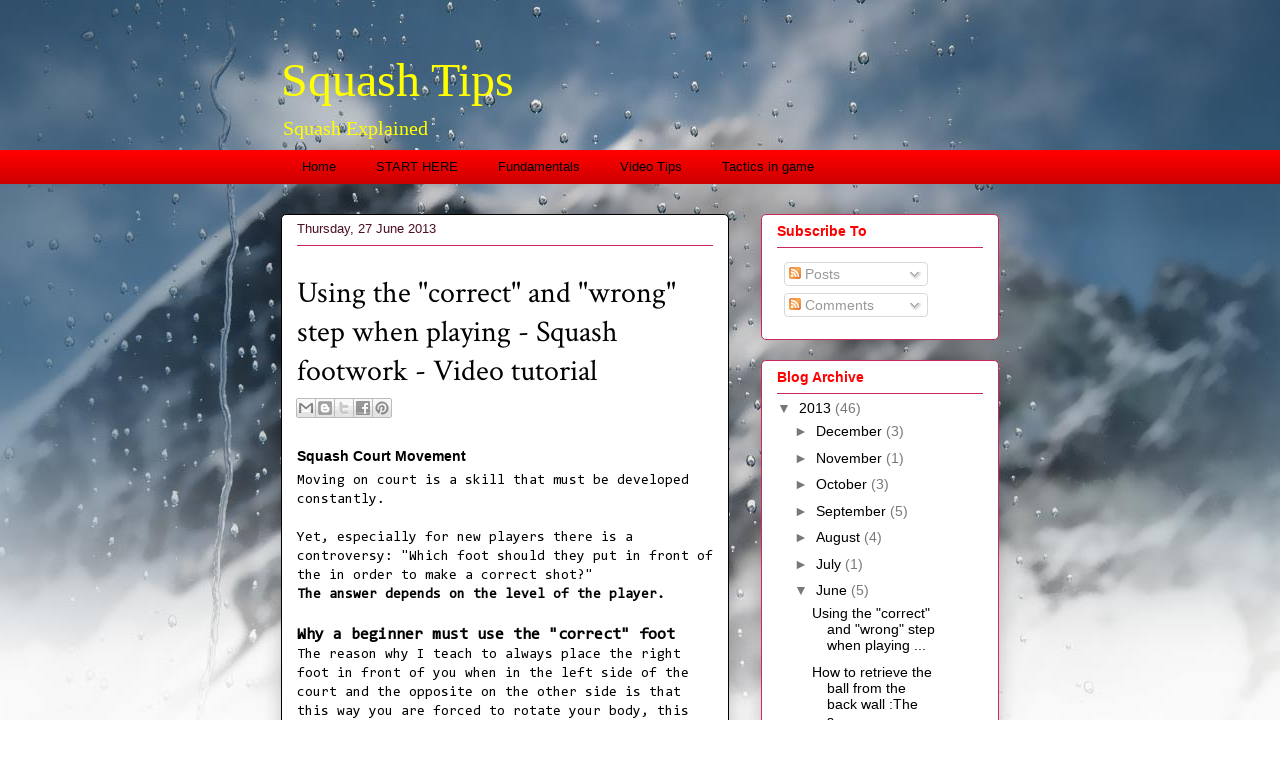

--- FILE ---
content_type: text/plain
request_url: https://www.google-analytics.com/j/collect?v=1&_v=j102&a=2013134188&t=pageview&_s=1&dl=http%3A%2F%2Fwww.squash-tips.com%2F2013%2F06%2Fcorrect-and-wrong-foot-on-court-squash-footwork.html&ul=en-us%40posix&dt=Squash%20Tips%3A%20Using%20the%20%22correct%22%20and%20%22wrong%22%20step%20when%20playing%20-%20Squash%20footwork%20-%20Video%20tutorial&sr=1280x720&vp=1280x720&_u=IEBAAEABAAAAACAAI~&jid=1454025159&gjid=381948015&cid=186877295.1768751445&tid=UA-36759678-1&_gid=1250711109.1768751445&_r=1&_slc=1&z=1129062142
body_size: -451
content:
2,cG-QH97MZPC29